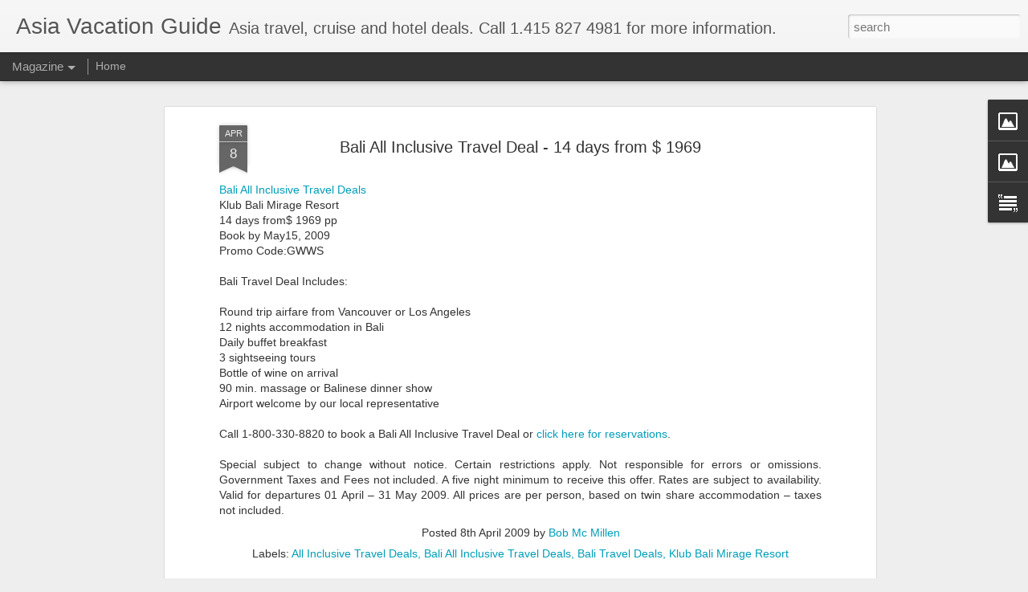

--- FILE ---
content_type: text/plain
request_url: https://www.google-analytics.com/j/collect?v=1&_v=j102&a=638042200&t=pageview&_s=1&dl=http%3A%2F%2Fwww.asiavacationguide.com%2F2009%2F04%2Fbali-all-inclusive-travel-deal-14-days.html&ul=en-us%40posix&dt=Asia%20Vacation%20Guide%3A%20Bali%20All%20Inclusive%20Travel%20Deal%20-%2014%20days%20from%20%24%201969&sr=1280x720&vp=1280x720&_u=IEBAAEABAAAAACAAI~&jid=515486002&gjid=680536608&cid=601577651.1769549895&tid=UA-410462-76&_gid=702558226.1769549895&_r=1&_slc=1&z=643014276
body_size: -453
content:
2,cG-EV9KQRFRCB

--- FILE ---
content_type: text/javascript; charset=UTF-8
request_url: http://www.asiavacationguide.com/?v=0&action=initial&widgetId=Text1&responseType=js&xssi_token=AOuZoY4CkwLUt5uhEEVyEpc_W7uvX-Ecug%3A1769549893750
body_size: 220
content:
try {
_WidgetManager._HandleControllerResult('Text1', 'initial',{'content': 'Not responsible for errors and omissions.  CST 2061139-40\x3cbr/\x3e', 'title': ''});
} catch (e) {
  if (typeof log != 'undefined') {
    log('HandleControllerResult failed: ' + e);
  }
}


--- FILE ---
content_type: text/javascript; charset=UTF-8
request_url: http://www.asiavacationguide.com/?v=0&action=initial&widgetId=Image2&responseType=js&xssi_token=AOuZoY4CkwLUt5uhEEVyEpc_W7uvX-Ecug%3A1769549893750
body_size: 448
content:
try {
_WidgetManager._HandleControllerResult('Image2', 'initial',{'title': '', 'width': 144, 'height': 76, 'sourceUrl': 'https://blogger.googleusercontent.com/img/b/R29vZ2xl/AVvXsEjwpfEr4nqIBEhgWThbDoRzdZT5h9TR1InX1cw-YRatW4ZmxPt-DMKnISh6WYyvEGlFiySnrsgK4LN8ED0F63KBDhkfQcpdy-Mqkue_iL7PG78cbTtR_fXE1qmfpZqJ5uLIaJoa2CB6Tj0/s290/facebook.jpg', 'caption': '', 'link': 'http://www.facebook.com/pages/Travelwizardcom/77901069793', 'shrinkToFit': false, 'sectionWidth': 290});
} catch (e) {
  if (typeof log != 'undefined') {
    log('HandleControllerResult failed: ' + e);
  }
}
